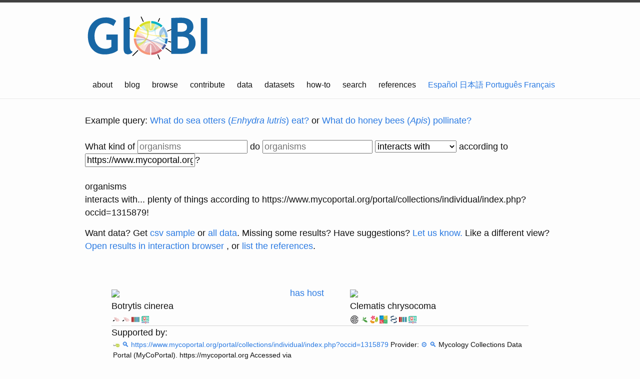

--- FILE ---
content_type: text/html;charset=utf-8
request_url: https://api.globalbioticinteractions.org/interaction?type=json.v2&interactionType=interactsWith&accordingTo=https%3A%2F%2Fwww.mycoportal.org%2Fportal%2Fcollections%2Findividual%2Findex.php%3Foccid%3D1315879&limit=15&offset=0&refutes=false&field=source_taxon_name&field=source_taxon_external_id&field=target_taxon_name&field=target_taxon_external_id&field=interaction_type
body_size: -336
content:
[{"source_taxon_external_id":"IRMNG:10645328","target_taxon_external_id":"COL:VXW3","source_taxon_name":"Botrytis cinerea","target_taxon_name":"Clematis chrysocoma","interaction_type":"hasHost","source":{"name":"Botrytis cinerea","id":"IRMNG:10645328"},"type":"hasHost","target":{"name":"Clematis chrysocoma","id":"COL:VXW3"}},{"source_taxon_external_id":"COL:VXW3","target_taxon_external_id":"IRMNG:10645328","source_taxon_name":"Clematis chrysocoma","target_taxon_name":"Botrytis cinerea","interaction_type":"hostOf","source":{"name":"Clematis chrysocoma","id":"COL:VXW3"},"type":"hostOf","target":{"name":"Botrytis cinerea","id":"IRMNG:10645328"}}]

--- FILE ---
content_type: text/html;charset=utf-8
request_url: https://api.globalbioticinteractions.org/interaction?type=json.v2&interactionType=hasHost&includeObservations=true&exactNameMatchOnly=true&refutes=false&sourceTaxon=IRMNG%3A10645328&targetTaxon=COL%3AVXW3&field=study_title&field=study_citation&field=study_url&field=study_source_citation&field=study_source_archive_uri&field=study_source_last_seen_at&field=study_source_id
body_size: -310
content:
[{"study_title":"https://www.mycoportal.org/portal/collections/individual/index.php?occid=1315879","study_url":"https://www.mycoportal.org/portal/collections/individual/index.php?occid=1315879","study_source_last_seen_at":"2025-12-20T04:25:38.865Z","study_source_archive_uri":"https://github.com/globalbioticinteractions/mycoportal/archive/646fe260d16e7ae85451d1813a1df332e8525a8d.zip","study_citation":"https://www.mycoportal.org/portal/collections/individual/index.php?occid=1315879","study_source_citation":"Mycology Collections Data Portal (MyCoPortal). https://mycoportal.org","study_source_id":"globalbioticinteractions/mycoportal"}]

--- FILE ---
content_type: text/html;charset=utf-8
request_url: https://api.globalbioticinteractions.org/interaction?type=json.v2&interactionType=hostOf&includeObservations=true&exactNameMatchOnly=true&refutes=false&sourceTaxon=COL%3AVXW3&targetTaxon=IRMNG%3A10645328&field=study_title&field=study_citation&field=study_url&field=study_source_citation&field=study_source_archive_uri&field=study_source_last_seen_at&field=study_source_id
body_size: -313
content:
[{"study_title":"https://www.mycoportal.org/portal/collections/individual/index.php?occid=1315879","study_url":"https://www.mycoportal.org/portal/collections/individual/index.php?occid=1315879","study_source_last_seen_at":"2025-12-20T04:25:38.865Z","study_source_archive_uri":"https://github.com/globalbioticinteractions/mycoportal/archive/646fe260d16e7ae85451d1813a1df332e8525a8d.zip","study_citation":"https://www.mycoportal.org/portal/collections/individual/index.php?occid=1315879","study_source_citation":"Mycology Collections Data Portal (MyCoPortal). https://mycoportal.org","study_source_id":"globalbioticinteractions/mycoportal"}]